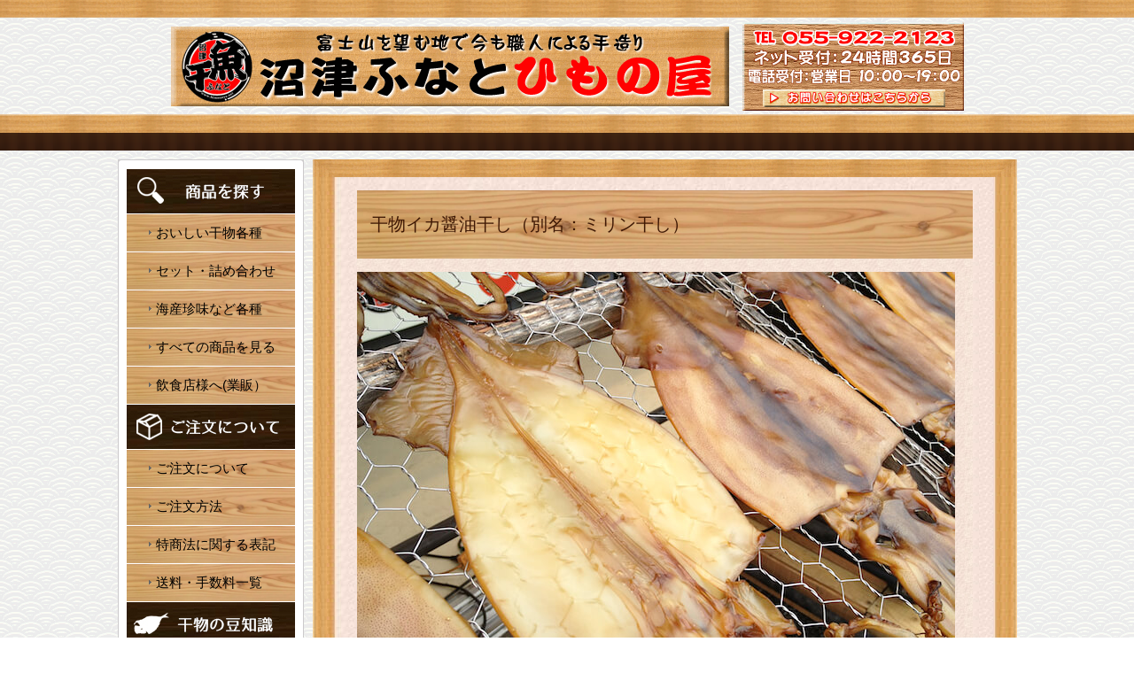

--- FILE ---
content_type: text/html;charset=UTF-8
request_url: https://www.himonoya.net/himono/ht007/
body_size: 19515
content:
<!DOCTYPE html PUBLIC "-//W3C//DTD XHTML 1.0 Transitional//EN" "http://www.w3.org/TR/xhtml1/DTD/xhtml1-transitional.dtd">
<html xmlns="http://www.w3.org/1999/xhtml" xml:lang="ja" lang="ja">
<head><!-- Google Tag Manager -->
<script>(function(w,d,s,l,i){w[l]=w[l]||[];w[l].push({'gtm.start':
new Date().getTime(),event:'gtm.js'});var f=d.getElementsByTagName(s)[0],
j=d.createElement(s),dl=l!='dataLayer'?'&l='+l:'';j.async=true;j.src=
'https://www.googletagmanager.com/gtm.js?id='+i+dl;f.parentNode.insertBefore(j,f);
})(window,document,'script','dataLayer','GTM-MFGQLD2');</script>
<!-- End Google Tag Manager -->
<meta http-equiv="X-UA-Compatible" content="IE=edge" />
<meta http-equiv="Content-Type" content="text/html; charset=UTF-8" />
<meta http-equiv="Content-Script-Type" content="text/javascript" />
<meta http-equiv="Content-Style-Type" content="text/css" />
<meta http-equiv="Cache-Control" content="no-cache" />
<meta http-equiv="Pragma" content="no-cache" />
<meta name="robots" content="INDEX,FOLLOW" />
<title>干物イカ醤油干し（別名：ミリン干し） | 干物を通販でギフトやお取り寄せ、昔ながらの干物造り沼津ふなと</title>
<meta name="description" content="干物を通販でギフトやお取り寄せ、昔ながらの干物造り沼津ふなと。大量生産品には真似の出来ない魚の旨みいっぱいの手造り干物！当地静岡沼津の自然の恵みにも感謝。お年賀や各種ギフト、個人用も企業使いにも好評です。今、保存食としてまとめ買い人気の高まる干物、真空パック品は更に最適。沼津の干物造りは秘密のケンミンSHOWでも話題になった伝統産業でもあります、家飲み、BBQ用にも是非利用下さい。" />
<meta name="keywords" content="干物,お年賀,ひもの,通販,お取り寄せ,沼津,まとめ買い,ギフト,無添加,おいしい,人気" />
<link type="text/css" rel="stylesheet" href="../../_templates/custom/css/style.css" />
<link type="text/css" rel="stylesheet" href="../../_administrator/css/default/content_parts.css" />
<link rel="stylesheet" href="//maxcdn.bootstrapcdn.com/font-awesome/4.7.0/css/font-awesome.min.css">
<link href="../../_administrator/css/lightbox.css" rel="stylesheet" type="text/css" media="screen" />
<script type="text/javascript" src="../../_administrator/js/slibs.js"></script>
<script type="text/javascript" src="https://design.secure-cms.net/host/script/script5.js" integrity="sha384-wDZXZOZYlKSTi1fcGV6n7FzLHcpOG8wkYBRAFCA5PMT56QIw/r7/iyVfGcRim7TA" crossorigin="anonymous"></script>
<script type="text/javascript">jQuery.noConflict();</script>
<script type="text/javascript" src="../../_administrator/js/common.js"></script>
<link href="../../_administrator/css/lightbox_2.css" rel="stylesheet" type="text/css" media="screen" />
<meta http-equiv="Content-Security-Policy" content="upgrade-insecure-requests">
<link href="../../_administrator/css/default/alert.css" rel="stylesheet" type="text/css" />
<link href="../../_administrator/css/index.php?from=login" rel="stylesheet" type="text/css" />
<script type="text/javascript" defer="defer" async="async" src="../../_administrator/js/llibs.js"></script>
<link rel="alternate" media="only screen and (max-width: 640px)" href="https://www.himonoya.net/_m/himono/ht007/" />
<link rel="alternate" media="handheld" href="https://www.himonoya.net/_m/himono/ht007/" />
<link rel="shortcut icon" href="../../favicon.ico?f=1768863769" type="image/vnd.microsoft.icon">
<link rel="icon" href="../../favicon.ico?f=1768863769" type="image/vnd.microsoft.icon">
<script type="text/javascript">
/*先頭に戻る*/
jQuery(function() {
var pageTop = jQuery('.toTop');
pageTop.hide();
jQuery(window).scroll(function () {
if (jQuery(this).scrollTop() > 100) {
pageTop.fadeIn();
} else {
pageTop.fadeOut();
}
});
jQuery('a[href^="#"]').click(function(){
var speed = 500;
var href= jQuery(this).attr("href");
var target = jQuery(href == "#" || href == "" ? 'html' : href);
var position = target.offset().top;
jQuery("html, body").animate({scrollTop:position}, speed, "swing");
return false;
});
});
</script>
<script>get_cookie_banner_settings();</script>
<link rel="stylesheet" href="/index.php?a=googlemap/css/0&t=1768863769" /></head>
<body id="type2column"><!-- Google Tag Manager (noscript) -->
<noscript><iframe src="https://www.googletagmanager.com/ns.html?id=GTM-MFGQLD2"
height="0" width="0" style="display:none;visibility:hidden"></iframe></noscript>
<!-- End Google Tag Manager (noscript) -->
<!-- ************************************************** id="header" [ ヘッダー ] ************************************************** -->
<div id="header">
<div class="wrapper clearfix  ">
<div class="box"><div class=" clearfix"><div class="left"><div id="logo"><div><p><a href="../../"><img alt="干物製造元の直売店沼津ふなと" src="../../images/common/topban.gif" width="630" height="90" /></a></p></div></div></div> <div class="right"><div><div><p><a href="../../contact/"><img width="250" height="100" src="../../images/common/contact_rt.gif" alt="TEL:055-922-2123" /></a></p></div></div></div></div></div></div>
</div>
<!-- ************************************************** // id="header" [ ヘッダー ] ************************************************** -->
<div id="header-bd">
</div>

<!-- ************************************************** id="container" [ コンテンツ領域 ]  ************************************************** -->
<div id="container" class="clearfix">

<!-- ************************************************** id="contents" [ コンテンツ領域02 ]************************************************** -->
<div id="contents">
<div id="contentsTop">
<div id="contentsBottom">
<div id="center">

<!-- id="upper" [ アッパーブロック（省略可能） ] -->
<div id="upper">
</div>
<!-- // id="upper" [ アッパーブロック（省略可能） ] -->
<!-- id="main" [ メインブロック（省略不可） ] -->
<div id="main">
<div><h1>干物イカ醤油干し（別名：ミリン干し）</h1>
<div>
<div class="box parts_img_type19_box"><img alt="干物イカ醤油干し（別名：ミリン干し）" src="../../images/himono/ht007.jpg" width="675" /></div>
<div class="box parts_img_type19_box"><img src="../../images/himono/ht007-2.jpg" alt="干物イカ醤油干し（別名：ミリン干し）" height="506" width="675" /></div>
</div><h2>商品説明</h2>
<div class="  parts_h_type25 box clearfix">
<h4>干物いか醤油干しについて</h4>
<div class="parts_h_type25_body"><p><span style="font-size: small;"><span style="caret-color: rgb(0, 0, 0); color: rgb(0, 0, 0); font-family: Helvetica; text-size-adjust: auto;">新鮮な刺身用の「真いか」のみを使い、当店自慢の醤油だれに漬け込み薄味天日干しで</span><br style="caret-color: rgb(0, 0, 0); color: rgb(0, 0, 0); font-family: Helvetica; font-size: 12px; text-size-adjust: auto;" /> <span style="caret-color: rgb(0, 0, 0); color: rgb(0, 0, 0); font-family: Helvetica; text-size-adjust: auto;">仕上げた干物です、焼くだけでほんのり醤油味の香ばしい焼きいかが召し上がれます。</span><br style="caret-color: rgb(0, 0, 0); color: rgb(0, 0, 0); font-family: Helvetica; font-size: 12px; text-size-adjust: auto;" /> <span style="caret-color: rgb(0, 0, 0); color: rgb(0, 0, 0); font-family: Helvetica; text-size-adjust: auto;">酒のつまみとしては生干しより人気が高いようで、若い方や子供さんにも大変好評です！</span></span></p></div>
</div><div><table>     <tbody>         <tr>             <th>品名</th>             <td><p>干物イカ醤油干し（別名：ミリン干し）</p></td>         </tr>         <tr>             <th>胴長</th>             <td style="text-align: center;">胴長22cm前後　 /　直売店店頭価格　972円（税込）</td>         </tr>     </tbody> </table></div><div><!-- .parts_text_type02 -->
<div class="box parts_text_type02"><p><span style="color: rgb(255, 0, 255);">2</span><span style="color: rgb(255, 0, 255);">022.8.16告知</span></p><p><span style="color: rgb(255, 0, 255);">国産真いか、再び水揚げがほとんど無くなっております・・・<br />期間未定にて再度販売を休止致します。水揚げがあり相場次第で再開検討致します。</span></p></div>
<!-- // .parts_text_type02 --></div>
<div class=" cart_2021_box"><!-- .parts_text_type01 -->
<p><script type="text/javascript" charset="utf-8">es_item_id=152;es_shop_id=2849;es_settings={'kago_ssl_type':'https://'}</script><script type="text/javascript" charset="utf-8" src="https://js1.ec-sites.jp/syncro.js"></script><noscript><img src="https://imagelib.ec-sites.net/kago/json.gif" /></noscript>
</p>
<!-- // .parts_text_type01 --></div><div><!-- .parts_text_type01 -->
<div class="cart_2021_showcart">
<form action="//cart.ec-sites.jp/cart_step/pc/kago/es_shop_id/2849/">
    <p style="text-align: center;"><input type="submit" value="買い物カゴを確認する &rarr;" /></p>
</form>
</div>
<!-- // .parts_text_type01 --></div><div>
<div class="box parts_img_type19_box"><img src="../../images/himono/ht007-3.jpg" alt="干物イカ醤油干し（別名：ミリン干し）" height="506" width="675" /></div>
</div>




<h2>商品知識</h2>
<div><table>     <tbody>         <tr>             <th>　品　種　</th>             <td><p>鯣烏賊　スルメイカ　スルメイカ科</p><p>国内水揚げ天然：沼津加工</p></td>         </tr>         <tr>             <th>　地方名</th>             <td>九州（トンキュウ）　関西（マツイカ）</td>         </tr>         <tr>             <th>　説　明　</th>             <td><p class="p1" style="line-height: 19.5px;">イカは胴長30cm、触腕長20cm程まで大きくなります。</p>             <p class="p1" style="line-height: 19.5px;">ヒレはひし形、全体に赤褐色で背部の色が濃い。　イカ類の体は、胴、頭、腕の<br />             3部に分かれています。　腕は10本 、このうち2本は触腕といい他の8本より長く<br />             人間の両腕にあたります。　背には軟骨又は、厚い甲羅が有る物もあり腹部には<br />             排泄物を体外に出すろうとがあります。<br />             口は頭部前側の中程にあり、腕に囲まれています。　口の内部には、からすとんび<br />             （いかとんび）と呼ばれるくちばしがあります（非常に美味）。<br />             目は大きく発達し腹部には墨袋を持っています。　胴にはひし形や楕円形のヒレがあり<br />             その部分を「耳」や「えんぺら」などと言っています。　イカ肉は、タンパク質が多く<br />             脂質が少ないのも見えない所の特徴です。</p></td>         </tr>     </tbody> </table></div></div></div>
<!-- // id="main" -->

<!-- id="bottom" -->
<div id="bottom">
</div>
<!-- // id="bottom" -->

<div class="clearfix">

<!-- id="opt1" -->
<div id="opt1">
</div>
<!-- // id="opt1" -->

<!-- id="opt2" -->
<div id="opt2">
</div>
<!-- // id="opt2" -->

</div>

</div>
</div>
</div>
</div>
<!-- ************************************************** // id="contents" [ コンテンツ領域02 ]  ************************************************** -->

<!-- ************************************************** id="side" [ サイドブロック ]  ************************************************** -->
<div id="side">
<div id="sideTop">
<div id="sideBottom" class="  CMS_BLOCK_BOX CMS_BLOCK_NAME_RIGHT">

<div class="mainNavi">
    <ul><li class="menu-level-0"><div class="menu imgNavi "><img src="../../images/side-menu/images20170922113659.jpg" alt="商品を探す" /></div><ul><li class="menu-level-1"><a class="menu  " href="../../himono/list/" target="_self">おいしい干物各種</a></li><li class="menu-level-1"><a class="menu  " href="../../set/" target="_self">セット・詰め合わせ</a></li><li class="menu-level-1"><a class="menu  " href="../../foods/" target="_self">海産珍味など各種</a></li><li class="menu-level-1"><a class="menu  " href="../../alllist/" target="_self">すべての商品を見る</a></li><li class="menu-level-1"><a class="menu  " href="../../rest/" target="_self">飲食店様へ(業販）</a></li></ul></li><li class="menu-level-0"><div class="menu imgNavi "><img src="../../images/side-menu/images20170922113700.jpg" alt="ご注文について" /></div><ul><li class="menu-level-1"><a class="menu  " href="../../chumon/" target="_self">ご注文について</a></li><li class="menu-level-1"><a class="menu  " href="../../order-support/" target="_self">ご注文方法</a></li><li class="menu-level-1"><a class="menu  " href="../../houhanhou/" target="_self">特商法に関する表記</a></li><li class="menu-level-1"><a class="menu  " href="../../yamato/" target="_self">送料・手数料一覧</a></li></ul></li><li class="menu-level-0"><div class="menu imgNavi "><img src="../../images/side-menu/images20170922113702.jpg" alt="おいしくいただくために" /></div><ul><li class="menu-level-1"><a class="menu  " href="../../sakana/" target="_self">干物の旨さの秘密</a></li><li class="menu-level-1"><a class="menu  " href="../../eat/" target="_self">干物調理の秘訣</a></li><li class="menu-level-1"><a class="menu  " href="../../hozon/" target="_self">干物保存の秘訣</a></li></ul></li><li class="menu-level-0"><div class="menu imgNavi "><img src="../../images/side-menu/images20170922113703.jpg" alt="干物屋ふなとについて" /></div><ul><li class="menu-level-1"><a class="menu  " href="../../chokubai/" target="_self">直売店のご案内</a></li><li class="menu-level-1"><a class="menu  " href="../../soshiki/" target="_self">会社概要</a></li><li class="menu-level-1"><a class="menu  " href="../../koe/" target="_self">お客様の声</a></li><li class="menu-level-1"><a class="menu  " href="../../media/" target="_self">メディア紹介</a></li></ul></li><li class="menu-level-0"><div class="menu imgNavi "><img src="../../images/side-menu/images20170922113705.jpg" alt="周辺情報・その他" /></div><ul><li class="menu-level-1"><a class="menu  " href="../../restaurant/" target="_self">沼津おすすめ飲食店</a></li><li class="menu-level-1"><a class="menu  " href="../../numazucity/" target="_self">沼津観光魅力スポット</a></li><li class="menu-level-1"><a class="menu  " href="../../link/" target="_self">リンク</a></li><li class="menu-level-1"><a class="menu  " href="../../visit/" target="_self">団体様用予約フォーム</a></li></ul></li></ul></div>
<div class="subBox"><div class="box"><div><h3>干物屋ふなと店舗案内</h3> <p><strong>沼津ふなと</strong><br /> 〒410-0012<br /> 静岡県沼津市岡一色332-3<br /> 沼津ぐるめ街道沿い<br /> TEL:<a href="tel:055-922-2123"><span style="color: rgb(0, 0, 255);">055-922-2123</span></a><br /> FAX:055-923-5354<br /> 営業時間：9:30～20:00<br />1月は19：00までの営業</p> <p style="text-align: center;"><a href="http://www.fuji-sozai.jp/zh/member/member-832/" target="_blank" rel="noopener"><img src="../../images/top/china.gif" alt="干物屋ふなと中国語ページ" width="69" height="11" /></a>　　<a href="http://www.fuji-sozai.jp/en/member/funato-co-ltd/" target="_blank" rel="noopener"><img src="../../images/top/usa.gif" alt="干物屋ふなと英語ページ" width="67" height="11" /></a><br /> （所属組合からの店舗概要）<br /><br /> <img alt="沼津ふなと直売店" src="../../images/top/topshop.jpg" width="200" height="200" align="middle" /></p></div>
<div><script type="text/javascript" src="../../index.php?a=googlemap/js/0"></script>
<div id="map_0" class="mparts-googlemap--map"></div>
<div id="googlemap-comment" class="map_comment_0 mparts-googlemap--txt lay-reset-child"><div>
<ul>
    <li>東名沼津ICから国1バイパスへ向かい2Km</li>
</ul>
</div></div></div></div></div>

<div class="subBox"><div class="box"><p style="text-align: center;"><img alt="沼津造り ひもの" src="../../images/common/himononobori.gif" width="180" height="461" align="middle" /></p> <p style="text-align: center;"></p>                 <p style="text-align: center;"><a href="https://cart.e-shops.jp/" target="_blank" rel="noopener" referrerpolicy="no-referrer-when-downgrade"> <img src="https://cart.e-shops.jp/cart2/ssl/cart2ssl_01.gif" alt="ゼロステップカート【e-shopsカートS】" border="0" /> </a></p> <p style="text-align: center;"><a href="https://www.numazu-gurume.net" target="_blank" rel="noopener"><img src="../../images/top/gourmet_ba.gif" alt="沼津ぐるめ街道 情報満載" width="200" height="40" /></a></p> <p style="text-align: center;"><a href="http://www.coast-fm.com" target="_blank" rel="noopener"><img src="../../images/top/coastfmbanar.gif" alt="COAST-FM76.7MHz" width="200" height="40" /></a></p></div></div>


</div>
</div>
</div>
<!-- ************************************************** // id="side" [ サイドブロック ]  ************************************************** -->

<div class="pageTop"><a href="#header"><img src="../../_templates/custom/images/common/bu_pagetop.jpg" width="88" height="15" alt="ページの先頭へ" /></a></div>

</div>
<!-- ************************************************** // id="container" [ コンテンツ領域 ]  ************************************************** -->

<!-- ************************************************** id="footer"[ フッターブロック ]  ************************************************** -->
<div id="footer">
<div class="wrapper  ">

<div class="footerNavi">　|　
<ul><!--
--><li>
<a class="menu" href="../../" target="_self">ギフト・お取り寄せ通販</a>　|　</li><li>
<a class="menu menu-selected" href="../../himono/" target="_self">お取り寄せ商品種別</a>　|　</li><li>
<a class="menu" href="../../chumon/" target="_self">ご注文について</a>　|　</li><li>
<a class="menu" href="../../order-support/" target="_self">ご注文方法</a>　|　</li><li>
<a class="menu" href="../../sakana/" target="_self">旨さの理由</a>　|　</li><li>
<a class="menu" href="../../eat/" target="_self">調理の秘訣</a>　|　</li><li>
<a class="menu" href="../../hozon/" target="_self">保存の秘訣</a>　|　</li><li>
<a class="menu" href="../../koe/" target="_self">お客様の声</a>　|　</li><li>
<a class="menu" href="../../chokubai/" target="_self">直売店</a>　|　</li><li>
<a class="menu" href="../../soshiki/" target="_self">会社概要</a>　|　</li><li>
<a class="menu" href="../../contact/" target="_self">お問い合わせ</a>　|　</li><li>
<a class="menu" href="../../rest/" target="_self">業務販売のご案内</a>　|　</li><li>
<a class="menu" href="../../numazucity/" target="_self">沼津の魅力</a>　|　</li><!--
--></ul>
</div><div class="toTop clearfix"><a href="#header">▲</a></div>
<address><span>Copyright (C) 干物通販ひもの屋沼津ふなとAll Rights Reserved.</span></address>
</div>
</div>
<!-- ************************************************** // id="footer"[ フッターブロック ]************************************************** -->
<div id="published" style="display:none">&nbsp;</div></body>
</html>

--- FILE ---
content_type: text/html; charset=UTF-8
request_url: https://www.himonoya.net/index.php?a=free_page/get_cookie_policy_setting/
body_size: 3706
content:
[{"site_path":"","cms_rev_no":"-1","site_title":"\u5e72\u7269\u3092\u901a\u8ca9\u3067\u30ae\u30d5\u30c8\u3084\u304a\u53d6\u308a\u5bc4\u305b\u3001\u6614\u306a\u304c\u3089\u306e\u5e72\u7269\u9020\u308a\u6cbc\u6d25\u3075\u306a\u3068","description":"\u5e72\u7269\u3092\u901a\u8ca9\u3067\u30ae\u30d5\u30c8\u3084\u304a\u53d6\u308a\u5bc4\u305b\u3001\u6614\u306a\u304c\u3089\u306e\u5e72\u7269\u9020\u308a\u6cbc\u6d25\u3075\u306a\u3068\u3002\u5927\u91cf\u751f\u7523\u54c1\u306b\u306f\u771f\u4f3c\u306e\u51fa\u6765\u306a\u3044\u9b5a\u306e\u65e8\u307f\u3044\u3063\u3071\u3044\u306e\u624b\u9020\u308a\u5e72\u7269\uff01\u5f53\u5730\u9759\u5ca1\u6cbc\u6d25\u306e\u81ea\u7136\u306e\u6075\u307f\u306b\u3082\u611f\u8b1d\u3002\u304a\u5e74\u8cc0\u3084\u5404\u7a2e\u30ae\u30d5\u30c8\u3001\u500b\u4eba\u7528\u3082\u4f01\u696d\u4f7f\u3044\u306b\u3082\u597d\u8a55\u3067\u3059\u3002\u4eca\u3001\u4fdd\u5b58\u98df\u3068\u3057\u3066\u307e\u3068\u3081\u8cb7\u3044\u4eba\u6c17\u306e\u9ad8\u307e\u308b\u5e72\u7269\u3001\u771f\u7a7a\u30d1\u30c3\u30af\u54c1\u306f\u66f4\u306b\u6700\u9069\u3002\u6cbc\u6d25\u306e\u5e72\u7269\u9020\u308a\u306f\u79d8\u5bc6\u306e\u30b1\u30f3\u30df\u30f3SHOW\u3067\u3082\u8a71\u984c\u306b\u306a\u3063\u305f\u4f1d\u7d71\u7523\u696d\u3067\u3082\u3042\u308a\u307e\u3059\u3001\u5bb6\u98f2\u307f\u3001BBQ\u7528\u306b\u3082\u662f\u975e\u5229\u7528\u4e0b\u3055\u3044\u3002","keyword":"\u5e72\u7269,\u304a\u5e74\u8cc0,\u3072\u3082\u306e,\u901a\u8ca9,\u304a\u53d6\u308a\u5bc4\u305b,\u6cbc\u6d25,\u307e\u3068\u3081\u8cb7\u3044,\u30ae\u30d5\u30c8,\u7121\u6dfb\u52a0,\u304a\u3044\u3057\u3044,\u4eba\u6c17","site_mail":"info@himonoya.net","copyright":"Copyright (C) \u5e72\u7269\u901a\u8ca9\u3072\u3082\u306e\u5c4b\u6cbc\u6d25\u3075\u306a\u3068All Rights Reserved.","cms_language":"ja","cookie_consent_popup_flag":"0","cookie_consent_message":"","site_close_image":"","site_close_message":"","site_auto_backup":"1","site_auto_backup_limit":"4","tellink":"0","site_jquery_ver":"","site_jqueryui_ver":"","site_bootstrap_ver":"","site_jquery_autoloading":"1","_path":"","rev_no":"-1","_title":"\u5e72\u7269\u3092\u901a\u8ca9\u3067\u30ae\u30d5\u30c8\u3084\u304a\u53d6\u308a\u5bc4\u305b\u3001\u6614\u306a\u304c\u3089\u306e\u5e72\u7269\u9020\u308a\u6cbc\u6d25\u3075\u306a\u3068","ription":"\u5e72\u7269\u3092\u901a\u8ca9\u3067\u30ae\u30d5\u30c8\u3084\u304a\u53d6\u308a\u5bc4\u305b\u3001\u6614\u306a\u304c\u3089\u306e\u5e72\u7269\u9020\u308a\u6cbc\u6d25\u3075\u306a\u3068\u3002\u5927\u91cf\u751f\u7523\u54c1\u306b\u306f\u771f\u4f3c\u306e\u51fa\u6765\u306a\u3044\u9b5a\u306e\u65e8\u307f\u3044\u3063\u3071\u3044\u306e\u624b\u9020\u308a\u5e72\u7269\uff01\u5f53\u5730\u9759\u5ca1\u6cbc\u6d25\u306e\u81ea\u7136\u306e\u6075\u307f\u306b\u3082\u611f\u8b1d\u3002\u304a\u5e74\u8cc0\u3084\u5404\u7a2e\u30ae\u30d5\u30c8\u3001\u500b\u4eba\u7528\u3082\u4f01\u696d\u4f7f\u3044\u306b\u3082\u597d\u8a55\u3067\u3059\u3002\u4eca\u3001\u4fdd\u5b58\u98df\u3068\u3057\u3066\u307e\u3068\u3081\u8cb7\u3044\u4eba\u6c17\u306e\u9ad8\u307e\u308b\u5e72\u7269\u3001\u771f\u7a7a\u30d1\u30c3\u30af\u54c1\u306f\u66f4\u306b\u6700\u9069\u3002\u6cbc\u6d25\u306e\u5e72\u7269\u9020\u308a\u306f\u79d8\u5bc6\u306e\u30b1\u30f3\u30df\u30f3SHOW\u3067\u3082\u8a71\u984c\u306b\u306a\u3063\u305f\u4f1d\u7d71\u7523\u696d\u3067\u3082\u3042\u308a\u307e\u3059\u3001\u5bb6\u98f2\u307f\u3001BBQ\u7528\u306b\u3082\u662f\u975e\u5229\u7528\u4e0b\u3055\u3044\u3002","ord":"\u5e72\u7269,\u304a\u5e74\u8cc0,\u3072\u3082\u306e,\u901a\u8ca9,\u304a\u53d6\u308a\u5bc4\u305b,\u6cbc\u6d25,\u307e\u3068\u3081\u8cb7\u3044,\u30ae\u30d5\u30c8,\u7121\u6dfb\u52a0,\u304a\u3044\u3057\u3044,\u4eba\u6c17","_mail":"info@himonoya.net","right":"Copyright (C) \u5e72\u7269\u901a\u8ca9\u3072\u3082\u306e\u5c4b\u6cbc\u6d25\u3075\u306a\u3068All Rights Reserved.","language":"ja","ie_consent_popup_flag":"0","ie_consent_message":"","_close_image":"","_close_message":"","_auto_backup":"1","_auto_backup_limit":"4","ink":"0","_jquery_ver":"","_jqueryui_ver":"","_bootstrap_ver":"","_jquery_autoloading":"1"}]

--- FILE ---
content_type: text/css
request_url: https://www.himonoya.net/_templates/custom/css/base.css
body_size: 25589
content:
@charset "utf-8";

/* ---------------------------------------------------------------------------------------- 

	1-1.Yahoo UI Library Fonts CSS
	http://developer.yahoo.com/yui/fonts/
	*Copyright (c) 2006, Yahoo! Inc. All rights reserved.
	*http://developer.yahoo.com/yui/license.txt

	Font-size Adjustment
	
	77% = 10px	|	122% = 16px	|	167% = 22px	
	85% = 11px	|	129% = 17px	|	174% = 23px
	92% = 12px	|	136% = 18px	|	182% = 24px
	100% = 13px	|	144% = 19px	|	189% = 25px
	107% = 14px	|	152% = 20px	|	197% = 26px
	114% = 15px	|	159% = 21px	|

---------------------------------------------------------------------------------------- */

body {
	background: url(../images/common/hamon.gif) repeat left top;
	font-size: 13px; /* モダンブラウザ向け */
	*font-size: small; /* IE 7向け */
	*font: x-small; /* IE 6以下 */
	color: #111;
	font-family: "メイリオ" ,Verdana, "ＭＳ Ｐゴシック", "ヒラギノ角ゴ Pro W3", Arial, Helvetica, sans-serif;
}

.wrapper {
	width: 915px;
	margin: 0 auto;
}

#header .wrapper,
#footer .wrapper {
	overflow: hidden;
	width: 895px;
}


/* id="header" [ヘッダー]
---------------------------------------------------------------------------------------- */  

#header {
	padding: 20px 0px 0px;
	height: 130px;
	background: url(../images/common/header_bd.png) repeat-x left top;
}

#header .left {
	margin-top: 10px;
}

#header .right {
	margin-top: 5px;
}

#logo {
	padding-bottom: 1px;
	font-size: 152%;
}

#logo p {
	margin: 0;
}

#logo a {
	color: #111;
	text-decoration: none;
}

#siteDesc {
	font-size: 77%;
}


/* id="topicpath" [パンクズ]
---------------------------------------------------------------------------------------- */

#header-bd {
	padding: 10px;
	margin-bottom:10px;
	background: url(../images/common/header-bd.png) repeat left top;
}



#topicpath {
	overflow: hidden;
	margin-bottom: 10px;
	height: 34px !important;
	height /**/: 46px;
	padding: 12px 0 0;
	background: #f3f4f5 url(../images/common/topicpath_bg.jpg) repeat-x left bottom;
	text-align: right;
}

#topicpath ul { margin: 0;}

#topicpath ul li {
	display: inline;
	margin: 0;
	padding: 0 3px 0 10px;
	background: url(../images/common/topicpath_li_bg.gif) no-repeat left center;
	line-height: 1;
}

#topicpath ul li#topicpathFirst {
	background: none;
}

#topicpath ul li div {
	display: inline;
}


/* id="container" [コンテンツ]
---------------------------------------------------------------------------------------- */

#container {
	width: 1015px;
	margin: 0 auto 10px;

}

.pageTop {
	clear: both;
	padding: 10px 0 0;
	text-align: right;
}


/* id="contents" [コンテンツ]
---------------------------------------------------------------------------------------- */

#contents {
	float: right;
	width: 795px;
	background: url(../images/common/contents_bg.jpg) repeat-y left top;
}

#contentsTop {
	background: url(../images/common/contents_top.jpg) no-repeat left top;
}

#contentsBottom {
	overflow: hidden;
	width: 775px !important;
	width /**/: 795px;
	padding: 10px;
	background: url(../images/common/contents_bottom.jpg) no-repeat left bottom;
}


#center {
	overflow: hidden;
	width: 695px;
	margin: 0px 0px 0px 40px;
	padding: 25px 0px 0px 0px;
}

#upper { background: #fff;}

#main { background: url(../images/common/washi.gif); margin-bottom: 20px;}

#bottom { 
	margin-bottom:30px;
}

/* font
-------------------------------------------- */

a { color: #3399cc;}
a:hover { color: #ff6600;}

p {
	margin-bottom: 15px;
	line-height: 1.5;
}


/* h[x}
-------------------------------------------- */

h1 {
	margin-bottom: 15px;
	padding: 25px 0 25px 15px;
	//background: url(../images/common/h1_bg.jpg) no-repeat 0 0;
background: url(../images/common/h1_bg_2.jpg) no-repeat 0 0;
background-size:cover;
	color: #3f1905;
	font-size: 152%;
}

#header h1,
#footer h1 {
	background: url(../images/header/h1_header_bg.jpg) no-repeat 0 0;
}

#opt1 h1 {
	margin-bottom: 5px;
	background: url(../images/opt/h1_opt1_bg.jpg) no-repeat 0 0;
}

#opt2 h1 {
	margin-bottom: 5px;
	background: url(../images/opt/h1_opt2_bg.jpg) no-repeat 0 0;
}

#side h1,
#right h1 {
	margin-bottom: 5px;
	padding: 22px 0 22px 15px;
	background: url(../images/side/h1_side_bg.jpg) no-repeat 0 0;
	font-size: 114%;
}

h2 {
	margin-bottom: 15px;
	padding: 15px 0 15px 15px;
	background: #e7e7e7 url(../images/common/h2_header_bg.jpg) no-repeat 0 0;
	color: #fff;
	font-size: 114%;
	font-weight: bold;
}

h2 a { color: #fff;}
h2 a:hover { color: #ff6600;}

#header h2,
#footer h2 {
	background: #e7e7e7 url(../images/header/h2_header_bg.jpg) no-repeat 0 0;
}

#upper #topicDigest h2,
#bottom #topicDigest h2,
#upper #blogRecent h2,
#bottom #blogRecent h2 {
	margin-bottom: 0;
}

#opt1 h2 {
	margin-bottom: 5px;
	background: #e7e7e7 url(../images/opt/h2_opt1_bg.jpg) no-repeat 0 0;
}

#opt1 #topicDigest h2,
#opt1 #blogRecent h2 {
	margin-bottom: 0;
	background: #e7e7e7 url(../images/opt/h2_opt1_bg02.jpg) no-repeat 0 0;
}

#opt2 h2 {
	margin-bottom: 5px;
	background: #e7e7e7 url(../images/opt/h2_opt2_bg.jpg) no-repeat 0 0;
}

#opt2 #topicDigest h2,
#opt2 #blogRecent h2 {
	margin-bottom: 0;
	background: #e7e7e7 url(../images/opt/h2_opt2_bg02.jpg) no-repeat 0 0;
}

#side h2,
#right h2 {
	margin-bottom: 5px;
	background:#e7e7e7	url(../images/side/h2_side_bg.jpg) no-repeat 0 0;
}

#side #topicDigest h3,
#right #topicDigest h3 {
	margin-bottom: 0;
	background: #e7e7e7 url(../images/side/h2_side_topic_bg.jpg) no-repeat 0 0; 
}

h3 {
	margin-bottom: 15px;
	padding: 15px 0 15px 15px;
	background: url(../images/common/h3_bg.png) no-repeat 0 0;
	font-size: 114%;
	font-weight: bold;
}

h3 a {
	color: #fff;
}

#header h3,
#footer h3 {
	background: url(../images/header/h3_header_bg.jpg) no-repeat 0 0;
}

#opt1 h3 {
	margin-bottom: 5px;
	background: url(../images/opt/h3_opt1_bg.jpg) no-repeat 0 0;
}

#opt2 h3 {
	margin-bottom: 5px;
	background: url(../images/opt/h3_opt2_bg.jpg) no-repeat 0 0;
}

#side h3,
#right h3 {
	margin: 0 0 5px 5px;
	padding: 15px 0 15px 15px;
	background: url(../images/common/h3_side_company_bg.jpg) no-repeat 0 0;
	font-size: 114%;
	font-weight: bold;
	color: #fff;
}

#side h3 img {
	margin-left: auto; 
	margin-right: auto;
	display: block;
}

#side .subBoxBlog h3,
#right .subBoxBlog h3 {
	margin: 0;
	padding: 0;
	background: none;
}


h4 {
	margin-bottom: 15px;
	padding: 0 0 10px 5px;
	background: url(../images/common/h4_bg.jpg) no-repeat 0 bottom;
	font-size: 114%;
	font-weight: bold;
	line-height: 1.5;
}

#opt1 h4,
#opt2 h4,
#side h4,
#right h4 {
	margin-bottom: 10px;
	font-size: 100%;
}

h5 {
	margin-bottom: 15px;
	padding: 0 0 0 12px;
	background: url(../images/common/h5_bg.jpg) no-repeat 0 0;
	font-size: 114%;
	font-weight: bold;
	line-height: 1.5;
}

#opt1 h5,
#opt2 h5,
#side h5,
#right h5 {
	padding-bottom: 3px;
	margin-bottom: 7px;
	font-size: 100%;
}

h6 {
	margin-bottom: 15px;
	padding: 0 0 0 15px;
	background: url(../images/common/h6_bg.jpg) no-repeat 0 6px;
	font-size: 114%;
	font-weight: bold;
	line-height: 1.5;
}

#opt1 h6,
#opt2 h6,
#side h6,
#right h6 {
	padding-bottom: 3px;
	margin-bottom: 7px;
	font-size: 100%;
}

/* ul
-------------------------------------------- */

ul,ol {
	margin-bottom: 15px;
}

ul li {
	padding: 0 0 0 12px;
	background: url(../images/common/arrow01.gif) no-repeat 0 5px;
}

li {
	margin-bottom: 5px;
	line-height: 1.5;
}

ul.arrow01 li {
	margin: 0 0 5px;
	padding: 0 0 5px;
	background: none;
	border-bottom: 1px solid #f3f4f5;
	line-height: 1.5;
}

ul.arrow01 li a {
	padding: 0 0 0 15px;
	background: url(../images/common/arrow_black.gif) no-repeat 5px 7px;
}


/* float
-------------------------------------------- */

.left { float: left;}
.right { float: right;}


/* text
-------------------------------------------- */

.textC { text-align: center;}
.textR { text-align: right;}


/* box
-------------------------------------------- */

.box { margin-bottom: 20px;}

.box02 { margin-bottom: 30px;}

#side .box { margin-bottom: 0;}

.box100 { width: 100px;}
.box200 { width: 200px;}
.box213 { width: 213px;}
.box305 { width: 305px;}
.box450 { width: 450px;}
.box460 { width: 460px;}
.box545 { width: 545px;}
.box565 { width: 565px;}
.box660 { width: 660px;}

.buBox {
	padding: 0 5px 5px;
	background: #e7e7e7;
	text-align: right;
}

.buBox02 {
	padding: 5px;
	background: #e7e7e7;
	text-align: right;
}


/* section
-------------------------------------------- */

.section {
	padding: 5px;
	background: #e7e7e7;
}


/* margin
-------------------------------------------- */

.marB5 { margin-bottom: 5px;}

.mar10 { margin: 10px;}

.marR20 { margin-right: 20px;}


/* お問い合わせ
-------------------------------------------- */

#mailForm table tr td input,
#mailForm table tr td textarea {
	border: 1px solid #ccc;
	padding: 5px;
}

#mailForm .box02 img,
#mailForm .box02 input {
	vertical-align: top;
	cursor: pointer;
}

.formConfiBu {
	height: 0px;
	width: 109px;
	padding: 42px 0px 0px;
	border: none;
	background: url("../images/blog/bu_check.jpg") no-repeat;
	cursor: pointer;
}

.formSendBu {
	height: 0px;
	width: 109px;
	padding: 42px 0px 0px;
	border: none;
	background: url("../images/blog/bu_send.jpg") no-repeat;
	cursor: pointer;
}

/* ブログ　ページ
-------------------------------------------- */

.entryCategory {
	margin-bottom: 15px;
	padding-top: 15px;
	border-top: 1px solid #f3f4f5;
}

.entryCategory h6 {
	display: inline;
	padding: 0 13px 0 13px;
	background: url(../images/common/h6_bg.jpg) no-repeat 0 4px;
	font-size: 100%;
	font-weight: normal;
}

.entryCategory ul {
	display: inline;
}

.entryCategory ul li {
	display: inline;
	padding-right: 15px;
}

.entryFooter {
	margin-bottom: 15px;
	padding: 15px 0;
	border-top: 1px solid #f3f4f5;
	border-bottom: 1px solid #f3f4f5;
}

.entryFooter ul { margin-bottom: 0;}

.entryFooter ul li {
	display: inline;
	padding-right: 15px;
}

.entryFooter ul li a { text-decoration: none;}


/* トラックバック
-------------------------------------------- */

.trackUrl input {
	width: 438px !important;
	width /**/: 450px;
	border: 1px solid #ccc;
	padding: 5px;
}


/* コメント
-------------------------------------------- */

.commentBox {
	margin-bottom: 15px;
	padding-top: 15px;
	background: #f3f4f5 url(../images/blog/comment_top.jpg) no-repeat 0 0;
}

.commentBody {
	margin: 0 20px;
	padding-bottom: 5px;
	background: url(../images/common/line_bot.gif) repeat-x left bottom;
}

.commentBody p {
	margin: 0 0 5px;
}

.commentName {
	padding: 10px 20px 15px;
	background: url(../images/blog/comment_bottom.jpg) no-repeat left bottom;
	text-align: right;
}


/* コメントフォーム
-------------------------------------------- */

.commentForm { margin-bottom: 30px;}

#contents .commentFormBox {
	padding: 20px 0 20px 18px;
	background: #f3f4f5 url(../images/blog/comment_top.jpg) no-repeat 0 0;
}

.commentFormBox dt { margin-bottom: 5px;}
.commentFormBox dd { margin-bottom: 20px;}

.commentFormBottom dl dd { margin-bottom: 0;}

.commentFormBox input.formBox200 {
	width: 188px !important;
	width /**/: 200px;
	border: 1px solid #ccc;
	padding: 5px;
}

.commentFormBox textarea {
	width: 623px !important;
	width /**/: 635px;
	border: 1px solid #ccc;
	padding: 5px;
}

.errorMessage {
	margin-top: 5px;
	color: #ff0000;
}

#contents .buCommentBox {
	padding: 0 20px 15px;
	background: #f3f4f5 url(../images/blog/comment_bottom.jpg) no-repeat left bottom;
}

#commentsOpenData img,
#commentsOpenData input {
	vertical-align: top;
}

#commentsOpenData img {
	cursor: pointer;
}


/* ブログ　カテゴリー
-------------------------------------------- */

.blogArchiveList dl dt,
.blogArchiveList dl dd {
	line-height: 1.5;

}

.blogArchiveList dl dd {
	margin: -1.5em 0 10px 0;
	padding: 0 0 10px 8em;
	border-bottom: 1px solid #f3f4f5;
}


/* ブログ　モジュール
-------------------------------------------- */

.blogList {
	padding: 15px 10px;
	background: #fff url(../images/common/line_bot_02.jpg) repeat-x left bottom;
}

.blogList dl dt {
	margin-bottom: 7px;
	padding-left: 7px;
	border-left: 3px solid #779704;
	line-height: 1;
}

.blogList dl dd {
	margin-bottom: 1em;
} 


/* トピックス　モジュール
-------------------------------------------- */

.topicList {
	margin-bottom: 15px;
	padding: 0 0 15px;
	background: #fff url(../images/common/line_bot_02.jpg) repeat-x left bottom;
}

.topicList {
	margin-bottom: 0;
	padding: 15px 10px;
}

p.topicDate {
	margin-bottom: 7px;
	padding-left: 7px;
	border-left: 3px solid #779704;
	line-height: 1;
}

.topicList h3,
#topicDigest .topicList h3,
.topicList h4,
#topicDigest .topicList h4 {
	margin-bottom: 10px;
	padding: 0;
	background: none;
	font-size: 100%;
	font-weight: normal;
}

p.topicPhoto {
	margin-bottom: 5px;
}

p.topicDesc {
	font-size: 77%;
}

p.topicDesc {
	margin: 0;
	font-size: 77%;
}


/* table
-------------------------------------------- */

table {
	margin-bottom: 20px;
	width: 100%;
	border-top: 1px solid #d1d0d0;
	border-left: 1px solid #d1d0d0;
}

table th,
table td {
	border-right: 1px solid #d1d0d0;
	border-bottom: 1px solid #d1d0d0;
	padding: 10px;
	vertical-align: top;
	line-height: 1.5;
		background: #fff;
}

table th {
	background: url(../images/common/th_bg.jpg) no-repeat left top;
	background: #aaa;
	font-weight: normal;
}


/* よくある質問
-------------------------------------------- */

.qaList dl {
	margin-bottom: 15px;
	background: url(../images/common/line_bot_02.jpg) repeat-x left bottom;
}

.qaList dl dt {
	padding: 7px 0 20px 37px;
	background: url(../images/common/qa_q.jpg) no-repeat 0 0;
	font-weight: bold;
	line-height: 1.5;
}

.qaList dl dd {
	padding: 7px 0 25px 37px;
	background: url(../images/common/qa_a.jpg) no-repeat 0 0;
	line-height: 1.5;
}


/* リンクと説明
-------------------------------------------- */

.explanList dl {
	margin-bottom: 15px;
	background: url(../images/common/line_bot_02.jpg) repeat-x left bottom;
}

.explanList dl dt {
	padding: 0 0 8px 20px;
	background: url(../images/common/arrow.jpg) no-repeat 0 2px;
	font-weight: bold;
	line-height: 1.5;
}

.explanList dl dd {
	padding: 0 0 20px 20px;
	line-height: 1.5;
}


/* 画像3列
-------------------------------------------- */

.photoList {
	margin-bottom: 15px;
}

.photoListBoxL,
.photoListBoxC,
.photoListBoxR {
	width: 213px;
}

.photoListBoxL,
.photoListBoxC {
	margin: 0 20px 0 0;
}

.photoListBoxL img,
.photoListBoxC img,
.photoListBoxR img {
	margin-bottom: 5px;
}


/* id="opt1" [コンテンツのセンター内の下部]
---------------------------------------------------------------------------------------- */

#opt1 {
	float: left;
	width: 445px;
	background: #fff;
}

.opt1box {
	margin: 0 0 15px;
}


/* id="opt2" [コンテンツのセンター内の下部]
---------------------------------------------------------------------------------------- */

#opt2 {
	float: right;
	width: 220px;
	background: #fff;
}

.opt2box {
	margin: 0 0 15px;
}


/* side [コンテンツのサイド（左）]
---------------------------------------------------------------------------------------- */

#side {
	float: left;
	width: 210px;
	background: #fff url(../images/side/side_bg.jpg) repeat-y left top;
}

#sideTop {
	background: url(../images/side/side_top.jpg) no-repeat left top;
}

#sideBottom {
	overflow: hidden;
	padding: 10px 0;
	background: url(../images/side/side_bottom.jpg) no-repeat left bottom;
}


/* side [共通]
-------------------------------------------- */

.subBox {
	margin: 0 5px 15px;
}

.subBox h3 a { color: #fff;}
.subBox h3 a:hover { color: #ff6600;}


/* 営業カレンダー
-------------------------------------------- */

#upper #businessCalendar h2,
#bottom #businessCalendar h2 {
	margin-bottom: 5px;
}

#businessCalendar h3 {
	margin: 0;
	padding: 0;
	background: none;
}

#businessCalendar table {
	width: 100%;
	margin-bottom: 5px;
	border-top: 1px solid #d1d0d0;
	border-left: 1px solid #d1d0d0;
	vertical-align: top;
}

#businessCalendar th,
#businessCalendar td {
	border-right: 1px solid #d1d0d0;
	border-bottom: 1px solid #d1d0d0;
	padding: 5px 0;
	background: url(../images/common/th_bg.jpg) no-repeat left top;
	line-height: 1.5;
	font-weight: normal;
	text-align: center;
	font-size: 77%;
}

#businessCalendar table td.closed {
	background: none;
	background: url(../images/common/th_closed_bg.jpg) no-repeat left top;
	color: #fff;
}

.info { margin-top: 5px; font-size: 77%; line-height: 1.3;}


/* サイト内検索
-------------------------------------------- */

#upper #siteSearch h2,
#bottom #siteSearch h2 {
	margin-bottom: 5px;
}

#siteSearch h3 {
	margin: 0 0 3px;
	padding: 0;
	background: none;
}

#side #siteSearch h3,
#right #siteSearch h3 {
	margin: 0;
}

.sidesearchBox {
	background: #f3f4f5 url(../images/side/side_search_top.jpg) no-repeat left top;}

.sidesearchBox form {
	background: url(../images/side/side_search_bottom.jpg) no-repeat left bottom;
}

.sidesearchBox form input.searchText {
	width: 158px !important;
	width /**/: 170px;
	border: 1px solid #ccc;
	margin-bottom: 5px;
	padding: 5px;
}

#upper form input.searchText,
#bottom form input.searchText {
	float: left;
	width: 586px !important;
	width /**/: 598px;
	border: 1px solid #ccc;
	padding: 7px 5px;
}

#opt1 form input.searchText {
	float: left;
	width: 356px !important;
	width /**/: 368px;
	border: 1px solid #ccc;
	padding: 7px 5px;
}

#opt2 form input.searchText {
	float: left;
	width: 131px !important;
	width /**/: 143px;
	border: 1px solid #ccc;
	padding: 7px 5px;
}

.buForm {
	cursor: pointer;
	border: none;
	width: 67px;
	height: 32px;
	background: url(../images/common/bu_search_header.jpg) no-repeat 0 0;
	vertical-align: middle;
}

.subBox .sidesearchBox { padding: 10px;}
.subBox .sidesearchBox form { padding: 0;}


/* ブログ　モジュール
-------------------------------------------- */

.subBoxBlog {
	margin: 0 10px 15px;
}

.subBoxBlog ul li {
	margin-bottom: 0;
	padding: 0;
	background: #f3f4f5 url(../images/common/line_bot.gif) repeat-x left bottom;
	line-height: 1;
}

.subBoxBlog ul li a {
	display: block;
	width: 167px !important;
	width /**/: 190px;
	padding: 7px 0 7px 23px;
	background: url(../images/common/arrow_black.gif) no-repeat 15px 15px;
	color: #111;
	text-decoration: none;
	line-height: 1.5;
}

.subBoxBlog ul li a:hover {
	color: #ff6600;
}


/* ブログモジュール[カレンダー]
-------------------------------------------- */

#upper #calenderBox h2,
#bottom #calenderBox h2 {
	margin-bottom: 5px;
}

#calenderBox table {
	width: 100%;
	margin-bottom: 0;
	border-top: 1px solid #d1d0d0;
	border-left: 1px solid #d1d0d0;
	vertical-align: top;
}

#calenderBox table th,
#calenderBox table td {
	border-right: 1px solid #d1d0d0;
	border-bottom: 1px solid #d1d0d0;
	padding: 5px 0;
	background: url(../images/common/th_bg.jpg) no-repeat left top;
	line-height: 1.5;
	font-weight: normal;
	text-align: center;
	font-size: 77%;
}

#calenderBox table td.sun { background-image: url(../images/common/calender_sub_bg.jpg);}


/* ブログモジュール[検索]
-------------------------------------------- */

#upper #sideSearch h2,
#bottom #sideSearch h2 {
	margin-bottom: 5px;
}

#upper form input.searchBlog,
#bottom form input.searchBlog {
	float: left;
	width: 586px !important;
	width /**/: 598px;
	border: 1px solid #ccc;
	padding: 7px 5px;
}

#side form input.searchBlog,
#right form input.searchBlog {
	width: 158px !important;
	width /**/: 170px;
	border: 1px solid #ccc;
	margin-bottom: 5px;
	padding: 5px;
}

#opt1 form input.searchBlog {
	float: left;
	width: 356px !important;
	width /**/: 368px;
	border: 1px solid #ccc;
	padding: 7px 5px;
}

#opt2 form input.searchBlog {
	float: left;
	width: 131px !important;
	width /**/: 143px;
	border: 1px solid #ccc;
	padding: 7px 5px;
}

.buForm {
	cursor: pointer;
	border: none;
	width: 67px;
	height: 32px;
	background: url(../images/common/bu_search_header.jpg) no-repeat 0 0;
	vertical-align: middle;
}

#upper .buForm,
#bottom .buForm,
#opt1 .buForm,
#opt2 .buForm {
	float: right;
}

.subBoxBlog .sidesearchBox {
	background: #f3f4f5 url(../images/side/side_search_top.jpg) no-repeat left top;
	padding: 10px;
}

.subBoxBlog .sidesearchBox form {
	background: url(../images/side/side_search_bottom.jpg) no-repeat left bottom;
}


/* 広告　モジュール
-------------------------------------------- */

.subAdBox {
	margin: 0 5px 15px;
}


/* footer
---------------------------------------------------------------------------------------- */

#footer {
	background: url(../images/common/header_bd.png) left top;
}

#footer .wrapper {
	padding: 30px 0;
}

address {
	text-align: center;
	font-size: 77%;
}

address a { color: #111; text-decoration: none;}
address a:hover { text-decoration: underline; }



/* コンテンツパーツ関連
---------------------------------------------------------------------------------------- */

/* テキストパーツの枠線 */
.parts_text_type02,
.parts_text_type04,
.parts_text_type06,
.parts_text_type08 {
	border: 1px solid #e3e2e2;
}

/* bu_印刷する */
.parts_other_buPrintBox {
	margin-bottom: 20px;
	text-align: center;
}

.parts_other_buPrintBox a {
	overflow: hidden;
	display: block;
	height: 0 !important;
	height /**/: 32px;
	width: 85px;
	margin: 0 0 0 auto;
	padding-top: 40px;
	background: url(../images/common/bu_print.jpg) no-repeat 0 0;
}

/* bu_ページの先頭へ */
.parts_other_bupageTopBox {
	margin-bottom: 20px;
	text-align: center;
}

.parts_other_bupageTopBox a {
	overflow: hidden;
	display: block;
	height: 0 !important;
	height /**/: 15px;
	width: 88px;
	margin: 0 0 0 auto;
	padding-top: 20px;
	background: url(../images/common/bu_pagetop02.gif) no-repeat 0 0;
}


/* .clearfix
---------------------------------------------------------------------------------------- */

.clearfix:after {
	content: "."; 
	display: block; 
	height: 0; 
	clear: both; 
	visibility: hidden;
	font-size: 0.1em;
}

.clearfix {
	display: inline-block;
}

/*\*/
* html .clearfix { height: 1%;}
.clearfix { display: block;}
/**/

p.ecp_name {
	color:#000000;
	font-weight:bold;
	font-size:20px;
	margin-bottom:0px;
}

p.ecp_price {
	color:#CC0000;
	font-weight:bold;
	font-size:20px;
	margin-bottom:10px;
}

/* 固定のページトップへ */
.toTop a {
	position: fixed;
	bottom: 40px;
	right: 40px;
	width: 70px;
	height: 70px;
	line-height: 65px;
	font-size: 30px;
	color: #fff;
	text-decoration: none;
	text-align: center;
	opacity: 0.9;
	border-radius: 35px;
	box-shadow: 3px 3px 6px 0px rgba(100,100,100,0.4);
	background:#B67130;
}
.toTop a:hover {
	background: #E3B67B;
}

.cart_2021_box {
/*	width: calc(50% - 5px);*/
    width:100%;
	display: inline-block;
	margin: auto;
	float: left;
/*	margin:2px;*/
}
.cart_2021_box form
{
	font-size: 150%;
    line-height: 1.8em;
    background: #FFF;
    margin-left: auto;
    margin-right: auto;
    text-align: center;
    padding: 1em 1em;
    border: 3px double #CCC;
}

.cart_2021_box form input[type="text"]
{
    padding: 0.4em;
    text-align: center;
    background: #FFFAEB;
    border: 1px solid #CCC;
}

.cart_2021_box form input[type="submit"]
{
    border: none;
    background: #FF9700;
    padding: 0.5em 1em;
    border-radius: 6px;
    font-weight: bold;
    color: #FFF;
    letter-spacing: 0.1em;
    text-shadow: 0 0 3px rgb(0 0 0 / 30%);
    cursor: pointer;

}
.cart_2021_box form:first-line
{
    font-weight:bold;
}
.cart_2021_box form .dummy_show_price {
    zoom: 1.5;
}
.cart_2021_box form .dummy_show_price + br
{
    display:none;
}
.cart_2021_box form .dummy_show_price:after
{
    content:" / ";
}

.cart_2021_showcart{
    margin-top:1em;
    margin-bottom:2em;
}
.cart_2021_showcart form input[type="submit"] {
	border: none;
	background: #FF9700;
	padding: 0.5em 1em;
	border-radius: 6px;
	font-weight: bold;
	color: #FFF;
	letter-spacing: 0.1em;
	text-shadow: 0 0 3px rgb(0 0 0 / 30%);
	position: relative;
	font-size: 120%;
	background: url(../images/common/h1_bg_2.jpg) repeat-x left top;
	background-size: auto;
	background-size: cover;
	color: #222;
	text-shadow: none;
	font-family: "游ゴシック Medium", "Yu Gothic Medium", "游ゴシック体", "YuGothic", "ヒラギノ角ゴ ProN W3", "Hiragino Kaku Gothic ProN", "メイリオ", "M  eiryo", "verdana", sans-serif;
	text-shadow: 0 0 2px rgba(255,255,255,1);
	box-shadow: 2px 2px 3px rgba(0,0,0,0.5);
}

.cart_2021_box + *:not(.cart_2021_box)
{
    clear:both;
    padding-top:1px;
}


--- FILE ---
content_type: text/css
request_url: https://www.himonoya.net/_templates/custom/css/parts.css
body_size: 3405
content:
@charset "utf-8";

/* ---------------------------------------------------------------------------------------- 

	暦アーカイブ [ MODULE:topics_index ]	

---------------------------------------------------------------------------------------- */

#side .topicsIndex h3 { margin-bottom: 0;}

#side .topicsIndex ul li {
	margin-bottom: 0;
	padding: 0;
	background: #f3f4f5 url(../images/common/line_bot.gif) repeat-x left bottom;
	line-height: 1;
}

#side .topicsIndex ul li a {
	display: block;
	width: 167px !important;
	width /**/: 190px;
	padding: 7px 0 7px 23px;
	background: url(../images/common/arrow_black.gif) no-repeat 15px 15px;
	color: #666;
	text-decoration: none;
	line-height: 1.5;
}

#side .topicsIndex ul li a:hover {
	color: #ff6600;
}


/* ---------------------------------------------------------------------------------------- 

	RSSリーダー [ MODULE:rssreader ]	

---------------------------------------------------------------------------------------- */

#side .rssreader h3 { margin-bottom: 0;}

#side .rssreader ul li {
	margin-bottom: 0;
	padding: 0;
	background: #f3f4f5 url(../images/common/line_bot.gif) repeat-x left bottom;
	line-height: 1;
}

#side .rssreader ul li a {
	display: block;
	width: 167px !important;
	width /**/: 190px;
	padding: 7px 0 7px 23px;
	background: url(../images/common/arrow_black.gif) no-repeat 15px 15px;
	color: #666;
	text-decoration: none;
	line-height: 1.5;
}

#side .rssreader ul li a:hover {
	color: #ff6600;
}


/* ---------------------------------------------------------------------------------------- 

	モバイルサイトQRコード [ mobile_qr ]	

---------------------------------------------------------------------------------------- */

/* ---------------------------------------------------------------------------------------- 

	アルバムメニュー [ MODULE:album_index ]	

---------------------------------------------------------------------------------------- */

.albumIndex ul {
	margin: 0;
}

.albumIndex .sideBox ul li {
	margin-bottom: 0;
	padding: 0;
	background: #F3F4F5 url(../images/common/line_bot.gif) repeat-x left bottom;
	line-height: 1;
}

.albumIndex .sideBox ul li a {
	display: block;
	padding: 7px 0 7px 23px;
	background: url(../images/common/arrow_black.gif) no-repeat 15px 15px;
    color: #666;
	line-height: 1.5;
	text-decoration: none;
}

.albumIndex .mainBox ul li,
#opt1 .albumIndex ul li,
#opt2 .albumIndex ul li {
	margin: 0 0 5px;
	padding: 0 0 5px;
    background: transparent none;
	border-bottom: 1px solid #F3F4F5;
	line-height: 1.5;
}

.albumIndex .mainBox ul li a,
#opt1 .albumIndex ul li a,
#opt2 .albumIndex ul li a {
    padding: 0 0 0 15px;
	background: url(../images/common/arrow_black.gif) no-repeat 5px 7px;
}

#opt1 .albumIndex h3,
#opt2 .albumIndex h3 {
	margin-bottom: 5px;
	padding: 15px 0 15px 15px;
}

#opt1 .albumIndex h3 { background: #e7e7e7 url(../images/opt/h2_opt1_bg.jpg) no-repeat 0 0;}
#opt2 .albumIndex h3 { background: #e7e7e7 url(../images/opt/h2_opt2_bg.jpg) no-repeat 0 0;}

#opt1 .albumIndex h3 a,
#opt2 .albumIndex h3 a {
	color: #fff;
}

#opt1 .albumIndex h3 a:hover,
#opt2 .albumIndex h3 a:hover {
	color: #ff6600;
}


/* ---------------------------------------------------------------------------------------- 

	TW.ガジェット [ twitter ]	

---------------------------------------------------------------------------------------- */

#twtr-widget-1 {
	margin-bottom: 20px;
}

#side #twtr-widget-1 {
	margin-left: 10px;
}

#twtr-widget-1 h3,
#twtr-widget-1 h4 {
	height: auto;
	margin: 0;
	padding: 0;
	background: none;
	border: none;
}

--- FILE ---
content_type: text/css
request_url: https://www.himonoya.net/_templates/custom/css/ec.css
body_size: 13987
content:
@charset "utf-8";

#side .sideBox { margin: 0 10px 15px; background: #F3F4F5;}

.pageLink { text-align: center;}

.pageLink ul li {
	display: inline;
	margin: 0;
	padding: 0 10px;
	background: none;
}

.inputText, select { border: 1px solid #ccc; padding: 7px 5px;}


/* ---------------------------------------------------------------------------------------- 

	商品カテゴリリスト [ MODULE:catalog_index ]

---------------------------------------------------------------------------------------- */

.categoryIndex .sideBox { margin: 0 0 15px !important;}

.categoryIndex .headerBoxBottom {
	padding-bottom: 1px;
	background: url(../images/header/header_navi_bottom.jpg) no-repeat left bottom;
}

#header .categoryIndex h2 {	margin: 0;}
#header .categoryIndex ul li ul { display: none;}

#side .categoryIndex { margin: 0 10px 15px;}
#side .categoryIndex h3 { margin: 0;}
#side .categoryIndex ul { margin: 0;}

#side .categoryIndex ul li {
	margin-bottom: 0;
	padding: 0 0 2px;
	background: #F3F4F5 url(../images/common/line_bot.gif) repeat-x left bottom;
	line-height: 1;
}

#side .categoryIndex ul li a {
	display: block;
	width: 162px !important;
	width /**/: 190px;
	padding: 12px 5px 12px 23px;
	background: url(../images/common/arrow_black.gif) no-repeat 15px 20px;
    color: #666;
    line-height: 1.5;
    text-decoration: none;
}

#side .categoryIndex ul li ul li {
	padding: 0;
	background: #F3F4F5 url(../images/common/line_bot.gif) repeat-x left top;
	line-height: 1;
}

#side .categoryIndex ul li ul li a {
	width: 152px !important;
	width /**/: 190px;
	padding: 10px 5px 10px 33px;
	background: url(../images/common/arrow_black.gif) no-repeat 25px 18px;
}

#side .categoryIndex ul li ul li ul li {
	padding: 0;
	background: #f3f4f5 url(../images/common/line_bot.gif) repeat-x left top;
	line-height: 1;
}

#side .categoryIndex ul li ul li ul li a {
	width: 142px !important;
	width /**/: 190px;
	padding: 10px 5px 10px 43px;
	background: url(../images/common/arrow_black.gif) no-repeat 35px 18px;
}

#side .categoryIndex ul li a:hover { color: #ff6600 !important;}

#upper .categoryIndex .mainBoxBottom,
#bottom .categoryIndex .mainBoxBottom {
	padding: 0 0 10px;
	background: url(../images/common/upper_navi_bottom.jpg) no-repeat left bottom;
}

#upper .categoryIndex ul,
#bottom .categoryIndex ul { padding-left: 15px;}

#upper .categoryIndex ul li ul,
#bottom .categoryIndex ul li ul { display: none;}

#footer .categoryIndex ul li { padding: 0 10px;}
#footer .categoryIndex ul li ul { display: none;}


/* ---------------------------------------------------------------------------------------- 

	ログイン [ MODULE:user_login ]

---------------------------------------------------------------------------------------- */

#side .userLoginGetForm #user-login-form,
#side .userLoginGetForm ul { padding: 0 10px 5px;}

#user-login-form dl { margin-bottom: 10px;}

#user-login-form dl dt,
#user-login-form dl dd {
	margin-bottom: 5px;
}

#user-login-form dl dd input {
	width: 158px !important;
	width /**/: 170px;
	border: 1px solid #ccc;
	padding: 7px 5px;
}

#opt1 #user-login-form dl dd input { width: 433px !important;	width /**/: 445px;}
#opt2 #user-login-form dl dd input { width: 208px !important;	width /**/: 220px;}

#user-login-form .pageLink { text-align: center;}

.userMypageLoginBu {
	height: 32px;
	width: 107px;
	padding: 32px 0 0 0;
	border: none;
	background: url(../images/ec/bu_login.png) no-repeat 0 0;
	cursor: pointer;
}

#header #user-login-form dt,
#header #user-login-form dd,
#header .userLoginGetForm ul li,
#upper #user-login-form dt,
#upper #user-login-form dd,
#upper .userLoginGetForm ul li,
#bottom #user-login-form dt,
#bottom #user-login-form dd,
#bottom .userLoginGetForm ul li,
#footer #user-login-form dt,
#footer #user-login-form dd,
#footer .userLoginGetForm ul li {
	float: left;
	margin-right: 5px;
}

.errorMessage { clear: both; margin: 0 0 10px;}

.userLoginMenu ul { padding: 0 10px;}
.userLoginMenu .pageLink { padding: 0 10px 10px;}

.userMypageLogoutBu a,
.userLoginMenu .pageLink a,
.userLoginMenu .buLogout a {
	display: block;
	overflow: hidden;
	width: 117px;
	height: 0 !important;
	height /**/: 32px;
	margin: 0 auto;
	padding: 32px 0 0 0;
	background: url(../images/ec/bu_logout.png) no-repeat 0 0;
}

#header .buLogout,
#upper .buLogout,
#bottom .buLogout,
#opt1 .buLogout,
#footer .buLogout {
	float: left;
	width: 117px;
	margin-right: 10px;
}


/* ---------------------------------------------------------------------------------------- 

	新着商品 [ MODULE:catalog_new ]

---------------------------------------------------------------------------------------- */

#side .catalogNewBox { padding: 0 10px;}


/* ---------------------------------------------------------------------------------------- 

	ピックアップ商品 [ MODULE:catalog_picup ]

---------------------------------------------------------------------------------------- */

#side .catalogPicupBox { padding: 0 10px;}


/* ---------------------------------------------------------------------------------------- 

	人気商品 [ MODULE:catalog_popular ]

---------------------------------------------------------------------------------------- */

#side .catalogPopularBox { padding: 0 10px;}


/* ---------------------------------------------------------------------------------------- 

	ランダム商品 [ MODULE:catalog_random ]

---------------------------------------------------------------------------------------- */

#side .catalogRandomBox { padding: 0 10px;}


/* ---------------------------------------------------------------------------------------- 

	商品検索フォーム [ MODULE:catalog_search ]

---------------------------------------------------------------------------------------- */

.catalog-search h2 { margin-bottom: 5px;}

.catalog-search-form { padding: 2px 10px 10px;}

#header .catalog-search-form,
#upper .catalog-search-form,
#opt1 .catalog-search-form,
#opt2 .catalog-search-form,
#bottom .catalog-search-form,
#footer .catalog-search-form { padding: 0;}

.catalog-search-form select {
	margin-bottom: 5px;
	padding: 7px 5px;
	border: 1px solid #ccc;
}

#side .catalog-search-form select { width: 170px;}
#opt2 .catalog-search-form select { width: 220px;}

.catalog-search-form .catalogSearchText {
	width: 158px !important;
	width /**/: 170px;
	margin-bottom: 5px;
	padding: 7px 5px;
	border: 1px solid #ccc;
}

#opt2 .catalog-search-form .catalogSearchText { float: left; width: 131px !important; width /**/: 143px;}

#side .searchLink { text-align: right;}
#opt2 .searchLink { float: right; width: 67px;}

#header .searchLink,
#upper .searchLink,
#opt1 .searchLink,
#bottom .searchLink,
#footer .searchLink { display: inline;}

.catalogSearchBu {
	height: 32px;
	width: 67px;
	padding: 32px 0 0 0;
	background: url(../images/common/bu_search_header.jpg) no-repeat 0 0;
	border: none;
	cursor: pointer;
	vertical-align: top;
}

#header select, #upper select, #bottom select, #opt1 select, #footer select,
#header .catalogSearchText, #upper .catalogSearchText, #bottom .catalogSearchText, #opt1 .catalogSearchText, #footer .catalogSearchText { margin: 0 5px 0 0;}


/* ---------------------------------------------------------------------------------------- 

	カートパーツ [ MODULE:cart_parts ]

---------------------------------------------------------------------------------------- */

#side .cartPartsBox { padding: 0 10px 10px;}

.cartPartsCharge { margin: 0 0 10px;}

#side .cartPartsLook, #opt2 .cartPartsLook { text-align: center;}
#side .cartPartsLook a, #opt2 .cartPartsLook a { margin: 0 auto;}

.cartPartsLook a {
	display: block;
	overflow: hidden;
	width: 132px;
	height: 0 !important;
	height /**/: 32px;
	padding: 32px 0 0 0;
	background: url(../images/ec/bu_cart_look.png) no-repeat 0 0;
}


/* ---------------------------------------------------------------------------------------- 

	お客様確認 [ user_confirm.htm ]

---------------------------------------------------------------------------------------- */

#userConfirmForm .pageLink ul { width: 215px; margin: 0 auto;}

#userConfirmForm .pageLink ul li {
	display: block;
	float: left;
}

#userConfirmForm .pageLink ul li.returnBu { padding-top: 10px;}

.returnBu a {
	overflow: hidden;
	display: block;
	height: 0px !important;
	height /**/: 32px;
	width: 62px;
	padding: 32px 0 0 0;
	background: url(../images/common/bu_prev_s.jpg) no-repeat 0 0;
}

.formRegisterBu {
	height: 42px;
	width: 109px;
	padding: 42px 0 0 0;
	border: none;
	background: url(../images/ec/bu_regist.png) no-repeat 0 0;
	cursor: pointer;
}


/* ---------------------------------------------------------------------------------------- 

	お客様登録 [ user_regist.htm ]

---------------------------------------------------------------------------------------- */

.cartRuleBody { margin-bottom: 15px; padding: 10px; background-color: #F3F4F5;}
.cartRuleBodyBox { overflow: auto; height: 300px; padding-right: 10px;}

.agreeNoBu input {
	height: 32px;
	width: 131px;
	padding: 32px 0 0 0;
	border: none;
	background: url(../images/ec/bu_agree_no.png) no-repeat 0 0;
	cursor: pointer;
}

.agreeYesBu input {
    height: 42px;
    width: 147px;
    padding: 42px 0 0;
	border: none;
 	background: url(../images/ec/bu_agree_yes.png) no-repeat 0 0;
    cursor: pointer;
}

.noAgreeYesBu input {
	height: 42px;
	width: 221px;
	padding: 42px 0 0 0;
	border: none;
	background: url(../images/ec/bu_agree_yes_no.png) no-repeat 0 0;
	cursor: pointer;
}


/* ---------------------------------------------------------------------------------------- 

	パスワード再発行依頼 [ user_reminder.htm ]

---------------------------------------------------------------------------------------- */

.formReminderBu {
    height: 42px;
    width: 109px;
    padding: 42px 0 0;
	border: none;
 	background: url(../images/blog/bu_send.jpg) no-repeat 0 0;
    cursor: pointer;
}


/* ---------------------------------------------------------------------------------------- 

	マイページ-お客様情報の変更 [ user_update.htm ]

---------------------------------------------------------------------------------------- */

.formUpdateBu {
	height: 42px;
	width: 172px;
	padding: 42px 0 0 0;
	border: none;
	background: url(../images/ec/bu_update.png) no-repeat 0 0;
	cursor: pointer;
}


/* ---------------------------------------------------------------------------------------- 

	ご注文のお手続き-ご注文内容の確認 [ cart_confirm.htm ]

---------------------------------------------------------------------------------------- */

.fixOrderBu input {
	height: 42px;
	width: 159px;
	padding: 42px 0 0 0;
	border: none;
	background: url(../images/ec/bu_fix_order.png) no-repeat 0 0;
	cursor: pointer;
}


/* ---------------------------------------------------------------------------------------- 

	ご注文のお手続き-会員登録 [ cart_login.htm ]

---------------------------------------------------------------------------------------- */

.returnBu input {
	height: 32px;
	width: 62px;
	padding: 32px 0 0 0;
	border: none;
	background: url(../images/common/bu_prev_s.jpg) no-repeat 0 0;
	cursor: pointer;
}

.clearBu input {
	height: 32px;
	width: 71px;
	padding: 32px 0 0 0;
	border: none;
	background: url(../images/ec/bu_clear.png) no-repeat 0 0;
	cursor: pointer;
}

.nextBu input {
	height: 42px;
	width: 84px;
	padding: 42px 0 0 0;
	border: none;
	background: url(../images/ec/bu_next.png) no-repeat 0 0;
	cursor: pointer;
}


/* ---------------------------------------------------------------------------------------- 

	ご注文のお手続き-カートの中身 [ cart_show_cart.htm ]

---------------------------------------------------------------------------------------- */

.cartContinueBu input,
input.cartContinueBu {
	height: 32px;
	padding: 32px 0 0;
	width: 120px;
	background: url(../images/ec/bu_continue.png) no-repeat 0 0;
	border: none;
	cursor: pointer;
}

.cartEmptyBu input {
	height: 32px;
	padding: 32px 0 0;
	width: 85px;
	background: url(../images/ec/bu_empty.png) no-repeat 0 0;
	border: none;
	cursor: pointer;
}

.cartCheckoutBu input {
	height: 42px;
	padding: 42px 0 0;
	width: 119px;
	background: url(../images/ec/bu_checkout.png) no-repeat 0 0;
	border: none;
	cursor: pointer;
}


/* ---------------------------------------------------------------------------------------- 

	cart_no_stock.htm [ cart_no_stock.htm ]

---------------------------------------------------------------------------------------- */

.cartConfirmBu input {
	height: 42px;
	width: 125px;
	padding: 42px 0 0 0;
	border: none;
	background: url(../images/ec/bu_cart_confi.png) no-repeat 0 0;
	cursor: pointer;
}


/* ---------------------------------------------------------------------------------------- 

	ご注文のお手続き-お支払い・配送の指定 [ cart_payment.htm ]

---------------------------------------------------------------------------------------- */

.cartPayment .cartReceiptDateBox .inputText {
	width: 188px !important;
	padding: 7px 5px;
}

.cartPayment .cartBikoBox textarea {
	width: 663px !important;
	padding: 7px 5px;
}


/* ---------------------------------------------------------------------------------------- 

	商品詳細 [ catalog_detail.htm ]

---------------------------------------------------------------------------------------- */

.numArticles { margin: 0 0 15px;}

.numArticles input {
	width: 90px !important;
	width /**/: 102px;
}

.soldOut { font-size: 114%;}

.purchaseBu input {
	height: 42px;
	width: 108px;
	padding: 42px 0 0 0;
	border: none;
	background: url(../images/ec/bu_purchase.png) no-repeat 0 0;
	cursor: pointer;
}

--- FILE ---
content_type: text/css
request_url: https://www.himonoya.net/_templates/custom/css/editor.css
body_size: 797
content:
@charset "utf-8";

/* ---------------------------------------------------------------------------------------- 

	エディター用のスタイル

---------------------------------------------------------------------------------------- */

#editor {
	background-image: none;
	background-color: #fff;
	border: none;
}

#cms_message_row li {
	background: none !important;
}


/* ---------------------------------------------------------------------------------------- 

	ログインのスタイル

---------------------------------------------------------------------------------------- */

.dialog table.table_window,
.dialog table.table_window th,
.dialog table.table_window td {
	border: none;
	margin: 0;
	padding: 0;
	line-height: 1;
}

body#header {
	background: none;
}


/* ---------------------------------------------------------------------------------------- 

	編集時のエディター背景

---------------------------------------------------------------------------------------- */

#header,
#upper,
#main,
#bottom,
#side,
#right,
#opt1,
#opt2,
#opt3,
#footer,
.box {
	overflow: hidden;
}

--- FILE ---
content_type: text/css; charset=UTF-8;
request_url: https://www.himonoya.net/index.php?a=googlemap/css/0&t=1768863769
body_size: 666
content:
#map_containter_0{
	display:flex;
	margin-bottom:30px;
	flex-direction:column;
	justify-content:center;
	align-items:center;
	flex-wrap:wrap;
	/*
	flex-direction:column;
	justify-content:center;
	align-items:center;
	flex-wrap:wrap;
	*/
}

#map_0{
	
	/*width:100%;*/
	width:100%;
	height:350px;
}

.map_comment_0{
	padding:24px 0 0 0;
	width:100%;
	/*
	width:100%;
	padding:24px 0 0 0;
	*/
}

.map_comment_0 p{
	/*margin-bottom:0;*/
}

@media screen and (min-width:768px) and ( max-width:991px) {
	#map_containter_0{
		/*
		flex-direction:column;
		justify-content:center;
		align-items:center;
		*/
	}
	
	#map_0{
		/*
		width:100%;
		height:350px;
		*/
	}
	
	.map_comment_0{
		/*
		width:100%;
		padding:24px 0 0 0;
		*/
	}
}

@media screen and (min-width:992px) {
	#map_containter_0{
		flex-direction:column;
		justify-content:center;
		align-items:center;
	}
	
	#map_0{
		width:100%;
		height:350px;
	}
	
	.map_comment_0{
		width:100%;
		padding:24px 0 0 0;
	}
}

--- FILE ---
content_type: application/x-javascript
request_url: https://js1.ec-sites.jp/syncro.php?sh=2849&it=152&pm=kago_ssl_type:https://,&sec=1768863775239
body_size: 2135
content:
	src = '<div style="font-size:12px;color:#000000;"><style type="text/css">		.dummy_show_price,.dummy_show_tk_price,.dummy_show_tk_price_snd{ display:none; }		@media all and (-ms-high-contrast: none) {			.dummy_show_price{			  display:inline;			}			.dummy_show_tk_price{				display:inline;			}			.dummy_show_tk_price_snd{				display:inline;			}		  }		</style><form method="post" name="sBIHnjMaMm_carts_form" action="https://cart.ec-sites.jp/cart_step/pc/pk00/" ><input type="hidden" name="es_item_id" value="152"><input type="hidden" name="es_shop_id" value="2849"><input type="hidden" name="es_stock_attr_flag" value="2"><input type="hidden" name="es_charset" value="sjis">商品名：いか醤油干し<br /><span class="dummy_show_price"  style="font-size:12px !important;color:#000000 !important;" >価格（税込）：945円</span><br />在庫数:現在売り切れです<br /><input type="text" name="es_item_qty" value="1" style="width:30px;vertical-align:middle;" onChange=\"sBIHnjMaMm( this.form );\"> <input type="submit" value="カゴに入れる"><br /></form></div>				<script>				{					var userAgent = window.navigator.userAgent.toLowerCase();					var options_cost_sBIHnjMaMm = [];					var item_cost_sBIHnjMaMm    = null;					var selected_sBIHnjMaMm_1 = -1;var selected_sBIHnjMaMm_2 = -1;var selected_sBIHnjMaMm_3 = -1;					var options_selected_sBIHnjMaMm =null;					var cost_sBIHnjMaMm = 945;					var attr_price_setting_flag_sBIHnjMaMm = false;					var stock_attr_flag_sBIHnjMaMm = false;					var option_use_flag_sBIHnjMaMm = false;					var tk_cost_sBIHnjMaMm = \'-1\';					var tk_snd_cost_sBIHnjMaMm = \'-1\';					var cost_org_sBIHnjMaMm = 945;					var tk_cost_org_sBIHnjMaMm = \'-1\';					var tk_snd_cost_org_sBIHnjMaMm = \'-1\';					var item_stock_sBIHnjMaMm = [];					var item_stock_org_sBIHnjMaMm = [];					var stock_num_sBIHnjMaMm = 0;					var item_exist_sBIHnjMaMm = null;					var item_unit_sBIHnjMaMm = \'個\';					var stock_comment_sBIHnjMaMm = \'現在売り切れです\';					var stock_comment_color_set_sBIHnjMaMm = false;					var no_exist_sBIHnjMaMm = 0;										window.addEventListener(\'load\', function() {						Object.keys(document.forms).forEach(function (key) {							if( userAgent.indexOf(\'msie\') != -1 || userAgent.indexOf(\'trident\') != -1 ){							}else{								if( document.forms[key].name.includes(\'sBIHnjMaMm_carts\') ){									sBIHnjMaMm(document.forms[key]);								}							}						});					});					function sBIHnjMaMm( my_form ){						if( userAgent.indexOf(\'msie\') != -1 || userAgent.indexOf(\'trident\') != -1 ){							return false;						}						var show_price = cost_org_sBIHnjMaMm;						var qty  = my_form.elements[\'es_item_qty\'];						qty.value = parseInt( number_convert_sBIHnjMaMm( qty.value ));							if( typeof( parseInt( qty.value ) ) != \'number\' || parseInt( qty.value ) <= 1 ){								qty.value = 1;							}						if( qty.value >= 1 ){							show_price = changePrice_sBIHnjMaMm( qty , my_form );						}						if( true == stock_attr_flag_sBIHnjMaMm ){							show_stock = calcStockAttr_sBIHnjMaMm( my_form);						}else{							show_stock = stock_num_sBIHnjMaMm;						}						var priceSpanCheck = my_form.getElementsByClassName(\'dummy_show_price\');						if( priceSpanCheck ){							var priceSpan = my_form.getElementsByClassName(\'dummy_show_price\')[0];							if( priceSpan ){								my_form.getElementsByClassName(\'dummy_show_price\')[0].style.display = \'inline\';								if( no_exist_sBIHnjMaMm == 1 ){									my_form.getElementsByClassName(\'dummy_show_price\')[0].innerHTML = \'価格（税込）：\'+ \'-\' + \'円\';															}else{									my_form.getElementsByClassName(\'dummy_show_price\')[0].innerHTML = \'価格（税込）：\'+ number_format_sBIHnjMaMm( show_price ) + \'円\';								}															}						}						var stockSpan = my_form.getElementsByClassName(\'show_item_stock_sBIHnjMaMm\');						if( stockSpan.length > 0 ){							my_form.getElementsByClassName(\'show_item_stock_sBIHnjMaMm\')[0].style.display = \'inline\';							if( isNaN(show_stock) == true ){								my_form.getElementsByClassName(\'show_item_stock_sBIHnjMaMm\')[0].innerHTML = number_format_sBIHnjMaMm( show_stock );								if( no_exist_sBIHnjMaMm == 1 ){									my_form.getElementsByClassName(\'show_item_stock_sBIHnjMaMm\')[0].style.color = \'#000000\';									}else{									my_form.getElementsByClassName(\'show_item_stock_sBIHnjMaMm\')[0].style.color = \'#000000\';								}							}else{								my_form.getElementsByClassName(\'show_item_stock_sBIHnjMaMm\')[0].innerHTML = number_format_sBIHnjMaMm( show_stock ) + item_unit_sBIHnjMaMm;								my_form.getElementsByClassName(\'show_item_stock_sBIHnjMaMm\')[0].style.color = \'#000000\';							}						}						return false;					}					function changePrice_sBIHnjMaMm( qty , my_form ){						var temp = cost_sBIHnjMaMm;						if( true == stock_attr_flag_sBIHnjMaMm ){							if( true == attr_price_setting_flag_sBIHnjMaMm ){								temp = calcAttr_sBIHnjMaMm( my_form );							}else{								temp = cost_org_sBIHnjMaMm;							}						}else{							temp = cost_org_sBIHnjMaMm;						}						var selects = my_form.elements[\'es_option[]\'];												var option_price = 0;						if( selects ){							option_price = calcOpt_sBIHnjMaMm( selects , option_price );						}						temp = parseInt( temp ) + parseInt( option_price );						if( qty.value > 0 ){							temp = temp * qty.value;						}						return temp;					}					function calcAttr_sBIHnjMaMm(my_form) {						var attr = my_form.elements[\'es_item_attr[]\'];						if( Object.prototype.toString.call( attr ) === \'[object HTMLSelectElement]\' ){							selected_1 = attr.value;							selected_2 = -1;							selected_3 = -1;						}else{							if (undefined != attr[0]) {								if (undefined != attr[0].value) {									selected_1 = attr[0].value;								}							}else{							}							if (undefined != attr[1]) {								if (undefined != attr[1].value) {									selected_2 = attr[1].value;								}else{									selected_2 = -1;								}							}else{								selected_2 = -1;							}							if (undefined != attr[2]) {								if (undefined != attr[2].value) {									selected_3 = attr[2].value;								}else{									selected_3 = -1;								}							}else{								selected_3 = -1;							}						}						return item_cost_sBIHnjMaMm[selected_1][selected_2][selected_3] ? item_cost_sBIHnjMaMm[selected_1][selected_2][selected_3]:0;					}					function calcOpt_sBIHnjMaMm( selects , option_price ){						var option_id;						if( undefined === selects.name ){							Array.prototype.forEach.call(selects, function(item) {								if( item.name.match(/es_option/)){									option_id = item.dataset.id.replace(/[^0-9]/g, \'\');									options_selected_sBIHnjMaMm[option_id] = item.value;								}							});								}else if( selects.name.match(/es_option/) ){							option_id = selects.dataset.id.replace(/[^0-9]/g, \'\');							options_selected_sBIHnjMaMm[option_id] = selects.value;						}						for( var key in options_selected_sBIHnjMaMm ) {						if (undefined != options_cost_sBIHnjMaMm[key][options_selected_sBIHnjMaMm[key]]) {							option_price = parseInt(option_price) + parseInt(options_cost_sBIHnjMaMm[key][options_selected_sBIHnjMaMm[key]]);						}						}						return option_price;					}					function number_format_sBIHnjMaMm(num) {						return num.toLocaleString();					}					function number_convert_sBIHnjMaMm(str) {                        return str.replace(/[Ａ-Ｚａ-ｚ０-９]/g, function(s) {                            return String.fromCharCode(s.charCodeAt(0) - 0xFEE0);                        });                    }					function calcStockAttr_sBIHnjMaMm(my_form) {						var attr = my_form.elements[\'es_item_attr[]\'];						if( Object.prototype.toString.call( attr ) === \'[object HTMLSelectElement]\' ){							selected_1 = attr.value;							selected_2 = -1;							selected_3 = -1;						}else{							if (undefined != attr[0]) {								if (undefined != attr[0].value) {									selected_1 = attr[0].value;								}							}else{							}							if (undefined != attr[1]) {								if (undefined != attr[1].value) {									selected_2 = attr[1].value;								}else{									selected_2 = -1;								}							}else{								selected_2 = -1;							}							if (undefined != attr[2]) {								if (undefined != attr[2].value) {									selected_3 = attr[2].value;								}else{									selected_3 = -1;								}							}else{								selected_3 = -1;							}						}						if( item_stock_org_sBIHnjMaMm[selected_1][selected_2][selected_3] == 0 ){							stock_comment_color_set_sBIHnjMaMm = true;						}else{							stock_comment_color_set_sBIHnjMaMm = false;						}						no_exist_sBIHnjMaMm = item_exist_sBIHnjMaMm[selected_1][selected_2][selected_3];						return item_stock_sBIHnjMaMm[selected_1][selected_2][selected_3];					}				}				</script>			';
	//console.log( src );
	document.write(src);